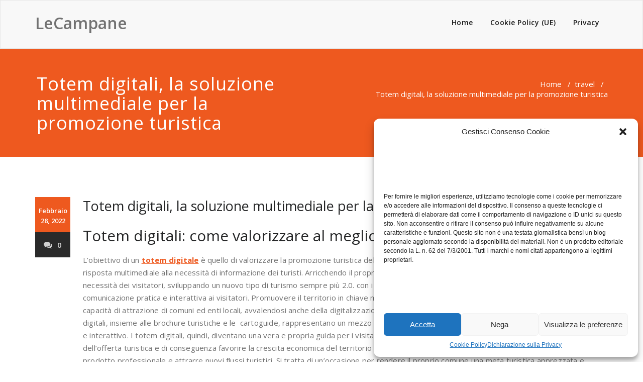

--- FILE ---
content_type: text/css
request_url: https://www.le-campane.it/wp-content/themes/appointment/style.css?ver=6.9
body_size: 8575
content:
/*
Theme Name: Appointment
Theme URI: https://webriti.com/appointment-wordpress-theme-1/
Author: Webriti
Author URI: https://www.webriti.com
Description: Appointment WordPress Theme is a fully responsive and translation-ready theme that allows you to create stunning blogs and websites. The theme is well suited for companies, law firms, travel, photography, recipes, design, art, personal and any other creative websites and blogs. The theme is developed using Bootstrap 3 that makes it mobile and tablet friendly. It has various options in the WordPress Customizer to change the look of the theme. The theme customizer can be used to add your own custom header, favicon, logo, slides, services, callout and much more. In the premium version you can add different type of slides like video, aside, quote, status and standard, all of which have a different HTML look. There are a number of in-built widgets; sidebars with support for WPML, the Polylang translation WordPress plugin and Contact Form 7; a portfolio template, contact us, portfolio column layouts and many sections for business using the Homepage template. Appointment theme comes with various locales. Just navigate to Appearance / Customize to start customizing.
Tags: full-width-template, threaded-comments, two-columns, right-sidebar, sticky-post, custom-menu, translation-ready, blog, footer-widgets, featured-images, news
Version: 2.9
Requires at least: 4.5
Tested up to: 5.7
Requires PHP: 5.4
License URI: http://www.gnu.org/licenses/gpl-2.0.html
License: GPLv2 or later
Text Domain: appointment
*/
/*Header Social Icons---------------------------------------------------------------------------------------------------*/

/*--------------------------------------------------------------
>>> TABLE OF CONTENTS:
----------------------------------------------------------------
1.0 Common
2.0 Header Social Icons
3.0 Header Contact Info
4.0 Homepage Carousel Bootstrap Slider Section
5.0 Direction Nav
6.0 Slider Fade Effect
7.0 Top Callout Section
8.0 Section Title
9.0 Service Section
10.0 Callout Section
11.0 Blog
    11.1 Blog Homepage Section Css here
    11.2 Blog Section
    11.3 Blog Author
    11.4 Blog Pagination
12.0 Footer Widget section
13.0 Page Title Section
14.0 Image Paragraph Alignment\
15.0 Comment Section
16.0 Comment Form
17.0 Placeholder
18.0 Slider section
19.0 Sidebar Latest Post
20.0 Sidebar Links
21.0 Slidebar Tags
22.0 404 Page Section
23.0 Scroll Layout Button
24.0 Extra Css
25.0 Header Image with content section
26.0 Header widget and Top contact detail section
27.0 Text meant only for screen readers
28.0 contact Form 7

--------------------------------------------------------------*/
/*--------------------------------------------------------------
1.0 Common
--------------------------------------------------------------*/

body {
    padding:0;
    background: #ffffff;
    color: #727272;
    font-family: "Open Sans", Helvetica, Arial, sans-serif;
    font-size: 15px;
    line-height: 25px;
    background-attachment: fixed;
}

#wrapper{
    margin: 25px auto;
    background-color: #ffffff;
    left: 0;
    position: relative;
    transition: all 300ms cubic-bezier(0.25, 0.46, 0.45, 0.94) 0s;
    box-shadow: 0 0 5px 0 rgba(0, 0, 0, 0.5);
}
h1, .h1 {
    font-size: 36px;
    line-height: 40px;
}
h2, .h2 {
    font-size: 30px;
    line-height: 35px;
}
h3, .h3 {
    font-size: 24px;
    line-height: 30px;
}
h4, .h4 {
    font-size: 18px;
    line-height: 25px;
}
h5, .h5 {
    font-size: 14px;
    line-height: 20px;
}
h6, .h6 {
    font-size: 12px;
    line-height: 20px;
}

/*--------------------------------------------------------------
2.0 Header Social Icons
--------------------------------------------------------------*/

.head-contact-social {
    float: right;
    margin: 0px 0px 0px 35px;
    padding: 5px 0;
}
.head-contact-social li {
    background-color: #d0d0d0;
    border-radius: 0;
    cursor: pointer;
    display: inline-block;
    -webkit-border-radius: 100%;
    -moz-border-radius: 100%;
    border-radius: 100%;
    height: 30px;
    margin-bottom: 0px;
    margin-right: 0px;
    margin-top: 0px;
    padding: 0px;
    text-align: center;
    transition: background 0.2s ease-in-out 0s;
    width: 30px;
    margin-left:4px;
}
.head-contact-social li.facebook:hover { background-color: #4c66a4; }
.head-contact-social li.twitter:hover { background-color: #15b4c9; }
.head-contact-social li.googleplus:hover { background-color: #DD4B39; }
.head-contact-social li.linkedin:hover { background-color: #006599; }
.head-contact-social li.skype:hover { background-color: #40beee; }
.head-contact-social li.dribbble:hover { background-color: #c7366f; }
.head-contact-social li.youtube:hover { background-color: #cc2423; }
.head-contact-social li.vimeo:hover { background-color: #20b9eb; }
.head-contact-social li.pagelines:hover { background-color: #364146; }
.head-contact-social li > a > i {
    color: #FFFFFF;
    font-size: 16px;
    line-height: 1.9;
    transition: color 0.3s ease-in-out 0s;
}

/*--------------------------------------------------------------
3.0 Header Contact Info
--------------------------------------------------------------*/
.header-contact-info { margin: 0px !important; display: block; float: left; }
.header-contact-info li { padding: 0px !important; margin-right: 0px; letter-spacing: 0.8px; }
.header-contact-info i { font-size: 15px; line-height: 20px; padding-right: 7px; vertical-align: bottom; }
.header-contact-info li a:before { display: none; }

/*--------------------------------------------------------------
4.0 Homepage Carousel Bootstrap Slider Section
--------------------------------------------------------------*/
#carousel-example-generic .active > div { display: block; }
.carousel-indicators li, .carou-direction-nav li { padding: 0; }
.homepage-mycarousel .carousel-inner > .item > img { display: block; margin: 0 auto; }
.carousel-indicators { margin-bottom: 0; }
.slide-caption {
    height: auto;
    left: 0;
    margin: 0;
    padding: 15px;
    position: absolute;
    right: 0;
    width: 50%;
    top: 50%;
    -webkit-transform: translateY(-50%);
    -ms-transform: translateY(-50%);
    transform: translateY(-50%);
    z-index: 0;
}
.slide-text-bg1 {
    z-index: 773;
    width: 50%;
    text-align: left;
    position: relative;
    margin: 0 0 20px;
    padding: 0;
}
.slide-text-bg1 h2 {
    background-color: rgba(255, 255, 255, 0.9);
    color: #242526;
    font-family: 'Open Sans';
    font-weight:400;
    font-weight: normal;
    border-radius: 2px;
    padding: 6px 12px;
    display: inline-block;
    letter-spacing: 0;
    line-height: 40px;
    margin: 0 0 0px;
    text-shadow: 0 0px 1px rgba(155, 155, 155, 0.7);
    -webkit-box-shadow: 0 0 3px 0 rgba(161, 161, 161, 0.9);
    -moz-box-shadow: 0 0 3px 0 rgba(161, 161, 161, 0.9);
    box-shadow: 0 0 3px 0 rgba(161, 161, 161, 0.9);
}
.slide-text-bg2 {
    text-align: left;
    margin: 0 0 20px;
    padding: 0;
    position: relative;
    width: 50%;
    z-index: 773;
}
.slide-text-bg2 span {
    background-color: rgba(45, 47, 49, 0.8);
    color: #ffffff;
    font-family: 'Open Sans';
    font-weight: 400;
    font-size: 15px;
    font-weight: normal;
    display: inline-block;
    border-radius: 2px;
    line-height: 25px;
    letter-spacing: 1px;
    padding: 6px 12px;
    margin: 0 0 0px;
    text-shadow: 0 0px 1px rgba(155, 155, 155, 0.7);
}
.slide-text-bg2 .check {
    background-color: rgba(45, 47, 49, 0.95);
    background: #3e4041 url(../images/check.png) no-repeat center center;
    padding: 6px 25px;
    border-bottom-left-radius: 2px;
    border-top-left-radius: 2px;
    color: #ffffff;
    width: 50px;
    height: 40px;
    float: left;
    margin-right: 12px;
}

.slide-btn-area-sm { margin: 0px 0 0px; float: left; width: 80%; }
.slide-btn-sm {
    border-radius: 3px;
    cursor: pointer;
    display: inline-block;
    font-family: 'Open sans';
    font-weight:600;
    color: #ffffff;
    transition: all 0.3s ease-in-out 0s;
    font-size: 13px;
    letter-spacing: 0.5px;
    line-height: 20px;
    padding: 10px 25px;
    margin: 0;
    text-align: center;
    text-transform: uppercase;
    vertical-align: middle;
}
.slide-btn-sm:hover, .slide-btn-sm:focus { color: #ffffff; }
.homepage-mycarousel .format-quote p { color: #ffffff; margin-bottom: 0; }

/*--------------------------------------------------------------
5.0 Direction Nav
--------------------------------------------------------------*/
.carou-direction-nav {
    *height: 0;
    list-style-type: none;
    margin: 0px;
}
.carou-direction-nav a {
    background: rgba(0, 0, 0, 0.8);
    color: #ffffff;
    border-radius: 5px;
    text-decoration: none;
    display: block;
    width: 52px;
    height: 52px;
    margin: -20px 0 0;
    position: absolute;
    top: 50%;
    z-index: 10;
    overflow: hidden;
    opacity: 0;
    cursor: pointer;
    text-align: center;
    -webkit-transition: all .3s ease;
    -moz-transition: all .3s ease;
    transition: all .3s ease;
}
.carou-direction-nav .carou-prev {
    left: 15px;
    color: #ffffff;
    opacity: 0.5;
}
.carou-direction-nav .carou-next {
    right: 15px;
    text-align: right;
    color: #ffffff;
    text-align: center;
    opacity: 0.5;
}
.carou-direction-nav :hover .carou-prev {
    opacity: 1;
    left: 30px;
}
.carou-direction-nav :hover .carou-next {
    opacity: 1;
    right: 30px;
}
.carou-direction-nav :hover .carou-next:hover,
.carou-direction-nav :hover .carou-prev:hover {
    opacity: 1;
}
.carou-direction-nav .carou-disabled {
    opacity: 0!important;
    filter: alpha(opacity=0);
    cursor: default;
}
.carou-direction-nav a:before {
    font-family: "FontAwesome";
    font-size: 35px;
    line-height: 1.5;
    display: inline-block;
    content: '\f104';
}
.carou-direction-nav a.carou-next:before {
    content: '\f105';
}

h1{ display: inline-block;margin-bottom: 0; }
.logo-link-url {display: inline-block;}
.navbar-brand{padding: 0;}

@media (max-width:768px){
  .navbar-header{text-align: center;}
}

/*--------------------------------------------------------------
6.0 Slider Fade Effect
--------------------------------------------------------------*/
.carousel.carousel-fade .item {
    -webkit-transition: opacity 0.6s ease-in-out;
    -moz-transition: opacity 0.6s ease-in-out;
    -o-transition: opacity 0.6s ease-in-out;
    transition: opacity 0.6s ease-in-out;
    transition-duration:3s;
    opacity:0;
    left: 0 !important;
}

.carousel.carousel-fade .active.item {
    opacity:1;
}

.carousel.carousel-fade .active.left,
.carousel.carousel-fade .active.right {
    left: 0;
    z-index: 2;
    opacity: 0;
}
.carousel.carousel-fade .next,
.carousel.carousel-fade .prev {
    left: 0;
    z-index: 1;
}
.carousel.carousel-fade .carousel-control {
    z-index: 3;
}

/*--------------------------------------------------------------
7.0 Top Callout Section
--------------------------------------------------------------*/
.top-contact-detail-section {
    margin: 0;
    padding: 20px 0;
    width: 100%;
}
.contact-area {
    margin: 0px;
    padding: 20px 0px;
}
.contact-icon {
    float: left;
    margin: 0 25px 0 0;
    padding: 0;
}
.contact-icon i {
    font-size: 45px;
    color: #ffffff;
    transition: all 0.3s ease-in-out 0s;
}
.contact-area:hover .contact-icon i { padding-top: 10px; }
.contact-area h6 {
    color: #ffffff;
    font-family: 'Open Sans';
    font-weight:600;
    font-size: 14px;
    letter-spacing: 1px;
    line-height: 20px;
    margin: 0 0 7px;
}
.contact-area h4 {
    color: #ffffff;
    font-family: 'Open Sans';
    font-weight:600;
    font-size: 20px;
    letter-spacing: 1px;
    line-height: 27px;
    margin: 0 0 0px;
}

/*--------------------------------------------------------------
8.0 Section Title
--------------------------------------------------------------*/
.section-heading-title {
    background-position: center top;
    background-repeat: no-repeat;
    margin: -5px auto 53px;
    padding: 0 15px;
    position: relative;
    width: 97.4%;
    text-align: center;
}
.section-heading-title h1 {
    color: #242526;
    font-family: 'Open Sans';
    font-weight:400;
    margin: 0 0 10px;
}
.section-heading-title p {
    color: #727272;
    font-family: 'Open Sans';
    font-weight:400;
    font-size: 15px;
    line-height: 25px;
    margin: 0 0 0px;
}

/*--------------------------------------------------------------
9.0 Service Section
--------------------------------------------------------------*/
.Service-section {
    background: transparent;
    margin: 0;
    padding: 80px 0 30px;
    width: 100%;
}
.page-builder .Service-section { margin: 0; }
.service-area {     margin: 0px; padding: 0px 0px 45px; }
.service-icon {
    float: left;
    margin: 0 30px 0 0;
    padding: 0;
    width: 40px;
}
.service-icon i {
    font-size: 40px;
    transition: all 0.3s ease-in-out 0s;
}
.service-area:hover .service-icon i { padding-top: 10px; }
.service-area h3 {
    color: #242526;
    font-family: 'Open Sans';
    font-weight:600;
    font-size: 20px;
    letter-spacing: 0px;
    line-height: 27px;
    margin: 0 0 12px;
}
.service-area p {

    color: #727272;
    font-family: 'Open Sans';
    font-weight:400;
    font-size: 15px;
    letter-spacing: 0.2px;
    line-height: 25px;
    margin: 0;
}
.service-img-box {
    float: left;
    margin: 0 30px 0 0;
    padding: 0;
    width: 40px;
    height:auto;
}
.service-area a { color:#242526; }
.service-area a:hover { color:#242526; }

/*--------------------------------------------------------------
10.0 Callout Section
--------------------------------------------------------------*/
.callout-section {
    background: url("./images/callout-bg.jpg") no-repeat fixed 0 0 / cover rgba(0, 0, 0, 0);
    height: 100%;
    margin: 0;
    overflow: hidden;
    padding: 0;
    width: 100%;
    text-align: center;
}
.callout-section .overlay {
    background: none repeat scroll 0 0 rgba(0, 0, 0, 0.7);
    height: 100%;
    padding: 74px 0 83px;
    position: relative;
    width: 100%;
}
.callout-section h1 {
    color: #ffffff;
    letter-spacing: 0px;
    padding: 0 90px;
    margin: 0 0 17px;
    text-align: center;
}
.callout-section p {
    color: #ffffff;
    font-family: 'Open Sans';
    font-weight:400;
    font-size: 18px;
    letter-spacing: 0.2px;
    line-height: 25px;
    margin: 0;
    text-align: center;
    padding: 0 90px;
}
.btn-area { display: block; margin: 25px 0 0px; text-align: center; }
.callout-btn1 {
    background-color: #eeeeee;
    box-shadow: 0 3px 0 0 #bac1c6;
    color: #010101;
    text-shadow: 0 1px 0 rgba(0, 0, 0, 0.1);
    border-radius: 3px;
    cursor: pointer;
    display: inline-block;
    font-family: 'Open Sans';
    font-weight:600;
    transition: all 0.3s ease-in-out 0s;
    font-size: 20px;
    letter-spacing: 0px;
    line-height: 20px;
    margin-bottom: 0;
    margin-top: 10px;
    padding: 14px 35px;
    margin: 0 10px;
    text-align: center;
    vertical-align: middle;
    white-space: nowrap;
}
.callout-btn2 {
    color: #ffffff;
    text-shadow: 0 1px 0 rgba(0, 0, 0, 0.1);
    border-radius: 3px;
    cursor: pointer;
    display: inline-block;
    font-family: 'Open Sans';
    font-weight:600;
    transition: all 0.3s ease-in-out 0s;
    font-size: 20px;
    letter-spacing: 0px;
    line-height: 20px;
    margin-bottom: 0;
    margin-top: 10px;
    padding: 14px 35px;
    margin: 0 10px;
    text-align: center;
    vertical-align: middle;
    white-space: nowrap;
    text-decoration: none;
}
.callout-btn1:hover { color: #010101; }
.callout-btn2:hover, .callout-btn2:focus { color: #ffffff; }
a:hover, a:focus { text-decoration: none !important;}

/*--------------------------------------------------------------
11.1 Blog Homepage Section
--------------------------------------------------------------*/
.blog-section { margin: 0;  padding: 80px 0 25px; }
.blog-sm-area { margin: 0px; padding: 0px 0px 55px; overflow: hidden; }
.blog-sm-box { float: left; margin: 0 25px 0 0; padding: 0; width: 200px; height: auto; }
.blog-sm-box img {
    margin: 0 0 20px;
    border-radius: 2px;
    transition: all 0.3s ease-in-out 0s;
}
.blog-sm-area:hover .blog-sm-box img { opacity: 0.8; }
.blog-post-sm {
    color: #727272;
    font-family: 'Open Sans';
    font-weight: 600;
    font-size: 13px;
    letter-spacing: 0px;
    line-height: 20px;
    margin: 0px 0 13px;
    overflow: hidden;
    padding: 0;
    width: 100%;
}
.blog-tags-sm {
    display: inline-block;
    margin: 5px 0px 5px;
}
.blog-post-sm a, .blog-tags-sm a {
    color: #242526;
    padding: 5px 5px 5px 5px;
    transition: all 0.2s ease 0s;
}
.blog-sm-area h3 {
    color: #242526;
    font-family: 'Open Sans';
    font-weight:600;
    font-size: 20px;
    letter-spacing: 0px;
    line-height: 27px;
    margin: 0 0 16px;
}
.blog-sm-area h3 > a { color: #242526; transition: all 0.3s ease 0s; }
.blog-sm-area p {
    color: #727272;
    font-family: 'Open Sans';
    font-weight:400;
    font-size: 15px;
    letter-spacing: 0.2px;
    line-height: 25px;
    margin: 0;
}
.blog-btn-area-sm { display: block; margin: 30px 0 3px; }
.blog-btn-sm {
    color: #ffffff;
    text-shadow: 0 1px 0 rgba(0, 0, 0, 0.1);
    border-radius: 3px;
    cursor: pointer;
    display: inline-block;
    font-family: 'Open Sans';
    font-weight:700;
    transition: all 0.3s ease-in-out 0s;
    font-size: 13px;
    letter-spacing: 0.5px;
    line-height: 20px;
    padding: 8px 18px;
    margin: 0;
    text-align: center;
    vertical-align: middle;
}
.blog-btn-sm:hover, .blog-btn-sm:focus { color: #ffffff; }
.blog-sm-area a.more-link {
    color: #ffffff;
    text-shadow: 0 1px 0 rgba(0, 0, 0, 0.1);
    border-radius: 3px;
    cursor: pointer;
    display: inline-block;
    font-family: 'Open Sans';
    font-weight: 600;
    transition: all 0.3s ease-in-out 0s;
    font-size: 13px;
    letter-spacing: 0.5px;
    line-height: 20px;
    padding: 8px 18px;
    margin: 30px 0 3px;
    text-align: center;
    vertical-align: middle;
}
.blog-sm-area a.more-link:hover { color: #ffffff; }


/*--------------------------------------------------------------
11.2 Blog Section
--------------------------------------------------------------*/

.page-builder { margin: 0px; padding: 80px 0 0; }
.media-body { overflow: hidden; display: block !important; }
.blog-post-date-area {
    background: none repeat scroll 0 0 #ffffff;
    float: left;
    margin: 0px 25px 0 0;
    padding: 0px;
    text-align: center;
    width: 70px;
}
.blog-post-date-area .date {
    color: #ffffff;
    font-family: 'Open Sans';
    font-weight:400;
    font-size: 40px;
    padding: 12px 0 13px;
    line-height: 40px;
    text-align: center;
}
.blog-post-date-area .month-year {
    color: #ffffff;
    display: block;
    font-family: 'Open Sans';
    font-weight:600;
    font-size: 13px;
    line-height: 20px;
    padding: 5px 0 0;
    text-align: center;
}
.blog-post-date-area .comment {
    background-color: #2a2a2a;
    color: #d0d0d0;
    font-family: 'Open Sans';
    font-weight:600;
    font-size: 15px;
    line-height: 20px;
    text-align: center;
    padding: 15px 0;
}
.blog-post-date-area .comment > a { color: #d0d0d0; }
.blog-post-date-area .comment:hover > a { color: #ffffff; }
.blog-post-date-area .comment > a > i { padding-right: 10px; font-size: 17px; }
.blog-lg-area-left { margin: 0px; padding: 0px 10px 60px 0px; overflow: hidden; }
.blog-lg-box { margin: 0 0px 0 0; padding: 0; display: block; }
.blog-lg-box img {
    margin: 0 0 20px;
    transition: all 0.3s ease-in-out 0s;
}
.blog-post-lg {
    color: #727272;
    font-family: 'Open Sans';
    font-weight:600;
    font-size: 15px;
    letter-spacing: 0.2px;
    line-height: 20px;
    margin: 0px 0 16px;
    padding: 0;
    width: 100%;
}
.blog-post-lg a > img {     width: 40px; height: 40px; margin: 0 10px 0 0; vertical-align: middle; display: inherit; }
.blog-tags-lg { display: inline-block; margin: 0 15px 5px; }
.blog-tags-lg i { color: #afafaf; padding-right: 5px; }
.blog-post-lg a, .blog-tags-lg a {
    color: #242526;
    padding: 5px 0px 5px 5px;
    transition: all 0.2s ease 0s;
}
.blog-lg-area-left h3,
.blog-lg-area-right h3,
.blog-lg-area-full h3  {
    color: #242526;
    font-family: 'Open Sans';
    font-weight:400;
    font-size: 27px;
    letter-spacing: 0px;
    line-height: 35px;
    margin: 0 0 25px;
    word-wrap: break-word;
}
.blog-lg-area-left h3 > a,
.blog-lg-area-right h3 > a,
.blog-lg-area-full h3 > a { color: #242526; transition: all 0.3s ease 0s; }
.blog-btn-lg {
    color: #ffffff;
    text-shadow: 0 1px 0 rgba(0, 0, 0, 0.1);
    border-radius: 3px;
    cursor: pointer;
    display: inline-block;
    font-family: 'Open Sans';
    font-weight:600;
    transition: all 0.3s ease-in-out 0s;
    font-size: 14px;
    letter-spacing: 0.5px;
    line-height: 20px;
    padding: 13px 35px;
    margin: 0;
    text-align: center;
    vertical-align: middle;
}
.blog-btn-lg:hover { color: #ffffff; }
a.more-link {
    color: #ffffff;
    text-shadow: 0 1px 0 rgba(0, 0, 0, 0.1);
    border-radius: 3px;
    cursor: pointer;
    display: inline-block;
    font-family: 'Open Sans';
    font-weight:600;
    transition: all 0.3s ease-in-out 0s;
    font-size: 14px;
    letter-spacing: 0.5px;
    line-height: 20px;
    padding: 13px 35px;
    margin: 12px 0 3px;
    text-align: center;
    vertical-align: middle;
}
a.more-link:hover, a.more-link:focus { color: #ffffff; }
.format-status {
    height: auto;
    margin: 0;
    padding: 0px;
    position: relative;
}
.blog-lg-area-left > .media > .media-body,
.blog-lg-area-right .media > .media-body,
.blog-lg-area-full .media > .media-body {
    border-bottom: 1px solid #eeeeee;
    padding: 0 0 40px;
}

.page-template-default p:last-child, .page-template-fullwidth p:last-child { margin-bottom: 0; }
.blog-lg-area-left:last-child, .blog-lg-area-full:last-child { padding-bottom: 80px; }

/*--------------------------------------------------------------
11.3 Blog Author
--------------------------------------------------------------*/
.comment-title, .contact-title { display: block; margin: 0 0 25px; padding: 0 0 0px; }
.comment-title h3, .contact-title h3 {
    color: #242526;
    font-family: 'Open Sans';
    font-weight:400;
    letter-spacing: 0px;
    margin: 0;
    padding: 0;
}
.blog-author {
    display: block;
    overflow: hidden;
    margin: 0 10px 50px 0;
    padding: 20px 20px;
    border: 1px solid #e9e9e9;
}
.blog-author img {
    height: 200px;
    margin-left: 0px;
    margin-right: 15px;
    margin-top: 0px;
    transition: all 1s ease-in-out 0s;
    width: 200px;
}
.blog-author h2 {
    color: #242526;
    font-family: 'Open Sans';
    font-weight:400;
    letter-spacing: 1px;
    margin: 0 0 5px;
}
.blog-author span {
    display: block;
    font-family: 'Open Sans';
    font-weight:600;
    font-size: 14px;
    letter-spacing: 1px;
    margin: 0 0 15px;
}
.blog-author p {
    color: #727272;
    font-family: 'Open Sans';
    font-weight:400;
    font-size: 15px;
    letter-spacing: 1px;
    line-height: 25px;
    margin: 0 0 13px;
}
.blog-author-social { display: block; margin: 0; padding: 15px 0; }
.blog-author-social li {
    background-color: #d0d0d0;
    border-radius: 0;
    cursor: pointer;
    display: inline-block;
    -webkit-border-radius: 100%;
    -moz-border-radius: 100%;
    border-radius: 100%;
    height: 30px;
    margin-bottom: 0px;
    margin-right: 4px;
    margin-top: 0px;
    padding: 0px;
    text-align: center;
    transition: background 0.2s ease-in-out 0s;
    width: 30px;
}
.blog-author-social li.facebook:hover { background-color: #4c66a4; }
.blog-author-social li.twitter:hover { background-color: #15b4c9; }
.blog-author-social li.googleplus:hover { background-color: #DD4B39; }
.blog-author-social li.linkedin:hover { background-color: #006599; }
.blog-author-social li.skype:hover { background-color: #40beee; }
.blog-author-social li.dribbble:hover { background-color: #c7366f; }
.blog-author-social li.youtube:hover { background-color: #cc2423; }
.blog-author-social li.vimeo:hover { background-color: #20b9eb; }
.blog-author-social li.pagelines:hover { background-color: #364146; }
.blog-author-social li > a > i {
    color: #FFFFFF;
    font-size: 16px;
    line-height: 1.9;
    transition: color 0.3s ease-in-out 0s;
}

/*--------------------------------------------------------------
11.4 Blog Pagination
--------------------------------------------------------------*/
.navigation.pagination .nav-links {
    margin: 0px;
    overflow: hidden;
    padding: 0 0 70px;
    text-align: center;
}
.navigation.pagination .nav-links .page-numbers, .navigation.pagination .nav-links a {
    background-color: #ffffff;
    border: 1px solid #dbdbdb;
    color: #242526;
    cursor: pointer;
    display: inline-block;
    font-family: 'Open Sans';
    font-weight:600;
    transition: all 0.3s ease 0s;
    font-size: 18px;
    line-height: 20px;
    border-radius: 50%;
    margin: 0 3px 10px;
    padding: 8px;
    vertical-align: baseline;
    white-space: nowrap;
    width: 40px;
    height: 40px;
}

.navigation.pagination .nav-links .page-numbers.current,  .navigation.pagination .nav-links a:hover { color: #FFFFFF; }

.navigation.pagination { margin: 0; display: block; }

/*--------------------------------------------------------------
12.0 Footer Widget section
--------------------------------------------------------------*/
.footer-section {
    background-color: #f4f4f4;
    padding: 80px 0 0;
    width: 100%;
}
.footer-widget-address { margin-bottom: 0px; margin-top: 40px !important; padding-bottom: 0px; }
.footer-addr-icon {
    float: left;
    margin-left: 0;
    margin-right: 15px;
    transition: all 0.4s ease 0s;
}
.footer-addr-icon i { font-size: 30px; }
.footer-widget-address address {
    color: #727272;
    font-family: 'Open Sans';
    font-weight:400;
    font-size: 16px;
    line-height: 27px;
    margin-right: 0;
    margin-bottom: 0;
    font-weight: normal !important;
    display: block;
}
.footer-widget-section { padding: 0px 0 0px; }
.footer-widget-column { margin-bottom: 80px; }
.footer-widget-title { margin: -8px 0 45px; }
.footer-widget-title a.rsswidget { margin: 0 0 45px; }
.footer-widget-title, .footer-widget-title a.rsswidget {
    color: #242526;
    font-family: 'Open Sans';
    font-weight:400;
    font-size: 27px;
    line-height: 35px;
}
.footer-logo { display: bolck; margin: 25px 0 15px; }
.footer-blog-post {
    margin-bottom: 0px;
    margin-top: 0 !important;
    padding-bottom: 20px;
    overflow: hidden;
}
.footer-blog-post:last-child { margin-bottom: 0px; padding-bottom: 0px; }
.footer-blog-post h3 {
    display: block;
    font-family: 'Open Sans';
    font-weight:600;
    font-size: 16px;
    line-height: 22px;
    margin-bottom: 5px;
    margin-top: -5px;
    word-wrap: break-word;
}
.footer-blog-post h3 a { color: #242526; transition: all 0.3s ease 0s; }
.footer-blog-post span {
    color: #727272;
    font-family: 'Open Sans';
    font-weight:600;
    font-size: 13.5px;
    line-height: 20px;
    margin-right: 8px;
    display: block;
}
.post-area {
    display: block;
    float: left;
    margin-left: 0;
    margin-right: 15px;
}
.post-area img {
    display: block;
    height: auto;
    max-width: 100%;
    transition: all 0.3s ease-in-out 0s;
    border-radius: 2px;
}
.footer-blog-post:hover .post-area img { opacity: 7px; }
.footer-widget-tags { margin: 0 0 10px; overflow: hidden; padding: 0px 0; }
.footer-widget-tags a {
    background-color: #fcfcfc;
    border: 1px solid #dadada;
    color: #45494b;
    cursor: pointer;
    display: inline-block;
    font-family: 'Open Sans';
    font-weight:400;
    font-size: 14px;
    font-weight: normal;
    line-height: 20px;
    margin: 0 5px 9px 0;
    padding: 6px 12px;
    transition: all 0.3s ease 0s;
    vertical-align: baseline;
    white-space: nowrap;
}
.footer-widget-tags a:hover {
    color: #ffffff;
}
.footer-widget-column ul {
    margin: 0;
    overflow: hidden;
    padding: 0;
}
.footer-widget-column ul li {
    display: block;
    font-family: 'Open Sans';
    font-weight:400;
    font-size: 15px;
    line-height: 22px;
    letter-spacing: 0.2px;
    margin: 0 0 10px;
    overflow: hidden;
    padding: 0;
}
.footer-widget-column ul li a { color: #727272; transition: all 0.3s ease 0s; }
.footer-widget-column ul li:last-child { margin: 0px; }
.footer-widget-column > ul > li > a:before {
    content: "\f192";
    font-family: FontAwesome;
    margin-right: 10px;
    font-size: 15px;
}
.footer-widget-column ul#menu-footer-menu > li.menu-item > a:before,
.footer-widget-column ul#menu-footer-menu > li.menu-item > ul.sub-menu > li.menu-item > a:before {
    content: "\f192";
    font-family: FontAwesome;
    margin-right: 10px;
    font-size: 15px;
}
.footer-copyright-section {
    background-color: #ffffff;
    border-top: 1px solid #f4f4f4;
    margin: 0;
    padding: 0;
    width: 100%;
}
.footer-copyright { padding: 30px 0; }
.footer-copyright p {
    color: #727272;
    font-family: 'Open Sans';
    font-weight:400;
    font-size: 14px;
    line-height: 20px;
    margin: 0;
}
.footer-copyright p a { color: #242526; }
.footer-contact-social { float: right; margin: 0; padding: 25px 0; }
.footer-contact-social li {
    background-color: #d0d0d0;
    border-radius: 0;
    cursor: pointer;
    display: inline-block;
    -webkit-border-radius: 100%;
    -moz-border-radius: 100%;
    border-radius: 100%;
    height: 30px;
    margin-bottom: 0px;
    margin-right: 0px;
    margin-top: 0px;
    padding: 0px;
    text-align: center;
    transition: background 0.2s ease-in-out 0s;
    width: 30px;
}
.footer-contact-social li.facebook:hover { background-color: #4c66a4; }
.footer-contact-social li.twitter:hover { background-color: #15b4c9; }
.footer-contact-social li.googleplus:hover { background-color: #DD4B39; }
.footer-contact-social li.linkedin:hover { background-color: #006599; }
.footer-contact-social li.skype:hover { background-color: #40beee; }
.footer-contact-social li.dribbble:hover { background-color: #c7366f; }
.footer-contact-social li.youtube:hover { background-color: #cc2423; }
.footer-contact-social li.vimeo:hover { background-color: #20b9eb; }
.footer-contact-social li.pagelines:hover { background-color: #364146; }
.footer-contact-social li > a > i {
    color: #FFFFFF;
    font-size: 16px;
    line-height: 1.9;
    transition: color 0.3s ease-in-out 0s;
}

/*--------------------------------------------------------------
13.0 Page Title Section
--------------------------------------------------------------*/
.page-title-section {
    height: 100%;
    margin: 0 0 0px;
    overflow: hidden;
    padding: 0;
    width: 100%;
}
.page-title-section .overlay {
    height: 100%;
    padding: 50px 0 48px;
    position: relative;
    width: 100%;
}
.page-title {
    background-position: center top;
    background-repeat: no-repeat;
    margin: 0 auto 0px;
    padding: 0px;
    position: relative;
    width: 99%;
}
.page-title h1 {
    color: #ffffff;
    letter-spacing: 1px;
    margin: 0 0 0px;
    word-wrap: break-word;
}
.page-breadcrumb {
    list-style: none outside none;
    margin-bottom: 0px;
    padding: 10px 0;
    font-family: 'Open Sans';
    font-weight:600;
    text-align: right;
    font-size: 15px;
    line-height: 20px;
    color: #ffffff;
}
.page-breadcrumb > li { display: inline-block; padding: 0; }
.page-breadcrumb > li + li:before { color: #ffffff; padding: 0 5px; }
.page-breadcrumb > li a,
.page-breadcrumb > li a:hover,
.page-breadcrumb > li a:focus,
.page-title a,
.page-title a:hover,
.page-title a:focus {
    color: #ffffff;
}
.margin-top { margin-top: 0px; } .margin-bottom { margin-bottom: 0px; }

/*--------------------------------------------------------------
14.0 Image Paragraph Alignment
--------------------------------------------------------------*/
.blog-paragraph-image { float: none; margin: 15px 10px 10px 0; padding: 0; }
.media-align { margin-bottom: 15px; }
.alignleft { float: left; }
.blog-paragraph-image > .media > .alignleft img { margin-right: 30px; }
.blog-description p {
    color: #727272;
    font-family: 'Open Sans';
    font-weight:400;
    font-size: 15px;
    line-height: 27px;
    margin: 0;
    padding: 0;
}
.blog-paragraph-image > .media > .alignright img { margin-left: 30px; }



/*--------------------------------------------------------------
15.0 Comment Section
--------------------------------------------------------------*/
.comment-section { float: none; margin: 0 10px 30px 0; padding: 0; }
.comment-box { margin: 0 !important; padding: 0; position: relative; }
.pull-left-comment { float: left; margin-right: 20px; }
.comment-img {
    border-radius: 100%;
    height: 70px;
    margin: 2px 0 20px;
    width: 70px;
}
.comment-detail {
    border-bottom: 1px solid #e9e9e9;
    margin-bottom: 35px;
    margin-left: 0;
    padding: 0 0 15px;
}
.comment-detail-title {
    color: #242526;
    font-family: 'Open Sans';
    font-weight:600;
    font-size: 15px;
    letter-spacing: 0;
    line-height: 20px;
    margin: 0 0 7px;
}
.comment-date {
    display: block;
    color: #8f969c;
    font-family: 'Open Sans';
    font-weight:400;
    font-size: 14px;
    line-height: 20px;
    margin: 0 0 8px;
    padding-left: 0px;
    vertical-align: middle;
}
.comment-date a { color: #8f969c; }
.comment-detail p {
    color: #727272;
    font-family: 'Open Sans';
    font-weight:400;
    font-size: 14px;
    letter-spacing: 0.5px;
    line-height: 25px;
    margin: 0;
    text-align: justify;
}
.reply { font-size: 13px; float: right; }
.reply a {
    display: inline-block;
    font-family: 'Open Sans';
    font-weight:600;
    font-size: 15px;
    letter-spacing: 0;
    line-height: 20px;
    padding: 0;
    transition: all 0.3s ease 0s;
}

/*--------------------------------------------------------------
16.0 Comment Form
--------------------------------------------------------------*/
.comment-form-section { background-color: transparent; }
.contact-form-section { float: none; margin: 0 10px 50px 0; padding: 0; }
.comment-form-section { background-color: transparent; float: none; margin: 0 10px 0px 0; padding: 0 0 60px; }
.form-inline .blog-form-group, .form-inline .contact-form-group {
    display: inline-block;
    margin-bottom: 0;
    vertical-align: middle;
    width: 49%;
    margin-right: 5px;
}
.blog-form-group, .contact-form-group { margin-bottom: 15px; }
.blog-form-control, .contact-form-control {
    color: #8f969c;
    background-color: transparent;
    border: 1px solid #e9e9e9;
    display: inline-block;
    width: 100%;
    vertical-align: middle;
    font-family: 'Open Sans';
    font-weight:400;
    height: 46px;
    padding: 6px 12px;
    font-size: 15px;
    line-height: 20px;
    border-radius: 0px;
    margin-bottom: 20px;
}
.form-inline .blog-form-group-textarea,
.form-inline .contact-form-group-textarea {
    display: inline-block;
    margin-bottom: 0;
    vertical-align: middle;
    width: 99.3%;
}
.blog-form-control-textarea,
.contact-form-control-textarea {
    color: #8f969c;
    background-color: transparent;
    border: 1px solid #e9e9e9;
    display: inline-block;
    width: 100%;
    vertical-align: middle;
    padding: 6px 12px;
    font-family: 'Open Sans';
    font-weight:400;
    font-size: 15px;
    line-height: 20px;
    border-radius: 0px;
    margin-bottom: 25px;
}

/*--------------------------------------------------------------
17.0 Placeholder
--------------------------------------------------------------*/
.blog-form-control::-webkit-input-placeholder,
.blog-form-control-textarea::-webkit-input-placeholder,
.contact-form-control::-webkit-input-placeholder,
.contact-form-control-textarea::-webkit-input-placeholder {
    color: #727272;
}
.blog-form-control::-moz-placeholder,
.blog-form-control-textarea::-moz-placeholder,
.contact-form-control::-moz-placeholder,
.contact-form-control-textarea::-moz-placeholder {
    color: #727272;
}
.blog-form-control:-ms-input-placeholder,
.blog-form-control-textarea:-ms-input-placeholder,
.contact-form-control:-ms-input-placeholder,
.contact-form-control-textarea:-ms-input-placeholder {
    color: #727272;
}
.blogdetail-btn, .cont-btn { display: block; margin: 0 0 10px; }
.blogdetail-btn a, .cont-btn a  {
    color: #FFFFFF;
    display: inline-block;
    font-family: 'Open Sans';
    font-weight:600;
    font-size: 16px;
    line-height: 20px;
    letter-spacing: 0.5px;
    border-radius: 3px;
    margin-bottom: 0;
    padding: 12px 24px;
    text-align: center;
    transition: all 0.4s ease 0s;
}
.blogdetail-btn a:hover, .cont-btn a:hover {
    color: #FFFFFF;
}

/*--------------------------------------------------------------
18.0 Slider section
--------------------------------------------------------------*/
.sidebar-section-right {
    background-color: #fbfbfb;
    border: 1px solid #e9e9e9;
    margin-bottom: 80px;
    margin-left: 0;
    padding: 30px 20px 30px 20px;
}
.sidebar-section-left {
    background-color: transparent;
    border-right: 1px dashed #c5d1dc;
    margin-bottom: 70px;
    margin-right: 0;
    padding: 0 30px 0 0px;
}
.sidebar-widget {
    margin-bottom: 70px;
    margin-top: 0;
    overflow: hidden;
    padding: 0px;
}
.sidebar-widget:last-child { margin-bottom: 0px; }
.sidebar-widget-title { /* margin-bottom: 10px; */ margin-bottom: 22px; }
.sidebar-widget-title h3,
.sidebar-widget-title h3 a {
    color: #242526;
    letter-spacing: 0.5px;
    margin: 0 0 0px;
    padding-bottom: 0px;
    word-wrap: break-word;
}
.sidebar-widget .contact-area h6,
.sidebar-widget .contact-area h4,
.sidebar-widget .contact-area .contact-icon i { color: #727272; }
/*Sidebar Search*/
.sidebar-widget > .input-group > .form-control {
    padding: 6px 12px;
    height: 45px;
    border-radius: 2px;
    border: 1px solid #e9e9e9;
    font-family: 'Open Sans';
    font-weight:400;
    -webkit-box-shadow: none;
    box-shadow: none;
}
.sidebar-widget > .input-group > .form-control:focus {
    border-color: #e9e9e9;
    outline: 0;
    -webkit-box-shadow: none;
    box-shadow: none;
}
.sidebar-widget > .input-group > .input-group-addon {
    border-bottom-right-radius: 2px;
    border-top-right-radius: 2px;
    border-top-left-radius: 0;
    border-bottom-left-radius: 0;
    font-family: 'Open Sans';
    font-weight:600;
    letter-spacing: 0.2px;
    color: #ffffff;
    font-size: 15px;
    font-weight: normal;
    line-height: 1;
    padding: 6px 12px;
    text-align: center;
}

.sidebar-menu-box { display: block; }

/*--------------------------------------------------------------
19.0 Sidebar Latest Post
--------------------------------------------------------------*/
.sidebar-blog-post {
    margin-bottom: 0px;
    margin-top: 0 !important;
    padding-bottom: 20px;
    overflow: hidden;
}
.sidebar-blog-post:last-child { margin-bottom: 0px; padding-bottom: 0px; }
.sidebar-blog-post h3 {
    display: block;
    font-family: 'Open Sans';
    font-weight:600;
    font-size: 16px;
    line-height: 22px;
    margin-bottom: 5px;
    margin-top: -5px;
    word-wrap: break-word;
}
.sidebar-blog-post h3 a { color: #242526; transition: all 0.3s ease 0s; }
.sidebar-blog-post span {
    color: #727272;
    font-family: 'Open Sans';
    font-weight:600;
    font-size: 13.5px;
    line-height: 20px;
    margin-right: 8px;
    display: block;
}
.sidebar-post-area {
    display: block;
    float: left;
    margin-left: 0;
    margin-right: 15px;
}
.sidebar-post-area img {
    display: block;
    height: auto;
    max-width: 100%;
    transition: all 0.3s ease-in-out 0s;
    border-radius: 2px;
}
.sidebar-blog-post:hover .sidebar-post-area img { opacity: 7px; }

/*--------------------------------------------------------------
20.0 Sidebar Links
--------------------------------------------------------------*/
ul.post-content{ margin-bottom: 0px; list-style: none outside none; padding: 0; }
ul.post-content li {
    border-bottom: 1px dotted #c5d1dc;
    display: block;
    font-family: 'Open Sans';
    font-weight:400;
    font-size: 14px;
    line-height: 20px;
    font-weight: normal;
    letter-spacing: 0px;
    margin-right: 0px;
    padding-top: 10px;
    vertical-align: top;
    padding-bottom: 10px;
}
ul.post-content li:first-child { padding-top: 0px; }
ul.post-content li a { color: #727272;  transition: all 0.3s ease 0s; }
ul.post-content > li > a:before {
    content: "\f192";
    font-family: FontAwesome;
    margin-right: 10px;
    margin-left: 1px;
    font-size: 13px;
}

/*--------------------------------------------------------------
21.0 Slidebar Tags
--------------------------------------------------------------*/
.tagcloud { margin: 0 0 10px; overflow: hidden; padding: 4px 0; }
.tagcloud a {
    background-color: #fcfcfc;
    border: 1px solid #dadada;
    color: #45494b;
    cursor: pointer;
    display: inline-block;
    font-family: 'Open Sans';
    font-weight:400;
    font-size: 14px !important;
    line-height: 20px;
    margin: 0 5px 10px 0;
    padding: 6px 14px;
    transition: all 0.3s ease 0s;
    vertical-align: baseline;
    white-space: nowrap;
}
.tagcloud a:hover { color: #ffffff; }

/*--------------------------------------------------------------
22.0 404 Page Section
--------------------------------------------------------------*/

.error-section { margin: 0; padding: 80px 0 80px; }
.error-404 { clear: both; padding: 0; text-align: center; }
.error-404 .text-center > i {
    display: inline-block;
    color: #242526;
    font-size: 80px;
    margin-bottom: 15px;
    -webkit-transition: all .2s ease;
    -moz-transition: all .2s ease;
    transition: all .2s ease;
    -webkit-animation: spin 3s ease-in-out infinite alternate;
    -moz-animation: spin 3s ease-in-out infinite alternate;
    -o-animation: spin 3s ease-in-out infinite alternate;
    animation: spin 3s ease-in-out infinite alternate;
}
.error-404 h1 {
    font-family: "Courgette";
    font-size: 170px;
    line-height: 160px;
    margin: 20px 0;
}
.error-404 h4 {
    color: #242526;
    font-family: "Courgette";
    font-size: 50px;
    line-height: 45px;
    margin: 20px 0 25px;
}
.error-404 p {
    color: #727272;
    font-family: 'Open Sans';
    font-weight:400;
    font-size: 16px;
    letter-spacing: 1px;
    line-height: 25px;
    margin-bottom: 25px;
}
.error-btn-area { display: block; margin: 16px 0 0; text-align: center; }
a.error-btn {
    border-radius: 3px;
    color: #ffffff;
    cursor: pointer;
    display: inline-block;
    font-family: 'Open Sans';
    font-weight:600;
    font-size: 16px;
    letter-spacing: 1px;
    line-height: 20px;
    margin: 0 10px;
    padding: 14px 35px;
    text-align: center;
    text-decoration: none;
    text-shadow: 0 1px 0 rgba(0, 0, 0, 0.1);
    transition: all 0.3s ease-in-out 0s;
    vertical-align: middle;
    white-space: nowrap;
}
a.error-btn:hover { color: #ffffff; }
a.error-btn:before {
    content: "\f060";
    font-family: FontAwesome;
    margin-right: 5px;
}
.error-btn:focus {
    color: #fff;
}
/*--------------------------------------------------------------
23.0 Scroll Layout Button
--------------------------------------------------------------*/
.hc_scrollup {
    border-radius: 0px;
    bottom: 0px;
    padding: 7px;
    display: none;
    height: 40px;
    opacity: 1;
    position: fixed;
    right: 20px;
    text-align: center;
    width: 70px;
    overflow: hidden;
    z-index: 9999;
}
.hc_scrollup:hover { opacity: 1; }
.hc_scrollup i { font-size: 22px; color: #ffffff; }

/*--------------------------------------------------------------
24.0 Extra Css
--------------------------------------------------------------*/
.sidebar-widget ul{
    margin: 0 0 10px !important;
    overflow: hidden;
    padding: 0px 0px;
    list-style-type: none;
}
.sidebar-widget > ul  > li:first-child { padding: 0 0 10px; }
.sidebar-widget > ul  > li:last-child { padding: 10px 0 0px; }
.sidebar-widget > ul > li{
    display: block;
    font-family: 'Open Sans';
    font-weight:400;
    font-size: 14px;
    line-height: 25px;
    margin: 0 !important;
    padding: 10px 0;
    overflow: hidden;
    transition: all 0.4s ease 0s;
}
.sidebar-widget ul.children li {
    display: block;
    font-family: 'Open Sans';
    font-weight:400;
    font-size: 14px;
    line-height: 20px;
    margin: 0 25px;
    overflow: hidden;
    padding: 10px 0;
    transition: all 0.4s ease 0s;
}
.sidebar-widget ul.children li:last-child { border-bottom: 0 none; padding-bottom: 0px ; }
.sidebar-widget ul.children { margin-bottom: 0px !important; }
.sidebar-widget ul.children li a:before{
    font-family: FontAwesome;
    margin-right: 9px;
    content: "\f192";
}
.sidebar-widget > ul > li { border-bottom: 1px dotted #d1d1d1; }
.sidebar-widget > ul > li:last-child { border-bottom: 0 none; }
.sidebar-widget > ul > li > a {
    color: #727272;
    font-size: 14px;
    font-family: 'Open Sans';
    font-weight:400;
    font-size: 14px;
}

.blog-post-lg p > embed { width:100% !important; }
.blog-post-lg p > img, .blog-post-lg p > strong > img { margin-bottom:20px; }
.blog-post-lg p > iframe { width:100% !important; }
.blog-post-lg li > a {
    padding: 4px 12px;
    line-height: 20px;
    text-decoration: none;
    background-color: #ffffff;
    border: 1px solid #dddddd;
}
.media-body p > embed, .media-body p > iframe { max-width:100%; }
.blog-post-info-detail a, .comment-respond a, .appointment_title_head { color: #727272; }
.textwidget img { max-width:100%; }
input {
    padding: 6px 12px;
    height: 45px;
    border-radius: 2px;
    border: 1px solid #e9e9e9;
    font-family: 'Open Sans';
    width: 100%;
    font-weight:400;
    -webkit-box-shadow: none;
    box-shadow: none;
    border-color: #e9e9e9;
    -webkit-box-shadow: none;
    box-shadow: none;
}
.sidebar-widget label,.footer-widget-column label { display:none; }
.sidebar-widget > .input-group > .form-control:focus {}
.page-breadcrumb > li { color: #ffffff; }

.blogdetail-btn, .cont-btn button {
    color: #FFFFFF;
    display: inline-block;
    font-family: 'Open sans';
    font-weight:600;
    font-size: 16px;
    line-height: 20px;
    letter-spacing: 0.5px;
    border-radius: 3px;
    margin-bottom: 0;
    padding: 12px 24px;
    text-align: center;
    transition: all 0.4s ease 0s;
    border:none;
}

.footer-widget-column .contact-icon i, .footer-widget-column h4 { color:#727272; }
.footer-widget-column h6 { color: #000; }
.slider-btn-sm {
    color: #ffffff;
    text-shadow: 0 1px 0 rgba(0, 0, 0, 0.1);
    border-radius: 3px;
    cursor: pointer;
    display: inline-block;
    font-family: 'Open Sans';
    font-weight:700;
    transition: all 0.3s ease-in-out 0s;
    font-size: 13px;
    letter-spacing: 0.5px;
    line-height: 20px;
    padding: 8px 18px;
    margin: 0;
    text-align: center;
    vertical-align: middle;

}
.slider-btn-sm:hover { color: #ffffff; }
.slider-sm-area a.more-link {
    color: #ffffff;
    text-shadow: 0 1px 0 rgba(0, 0, 0, 0.1);
    border-radius: 3px;
    cursor: pointer;
    display: inline-block;
    font-family: 'Open Sans';
    font-weight: 600;
    transition: all 0.3s ease-in-out 0s;
    font-size: 13px;
    letter-spacing: 0.5px;
    line-height: 20px;
    padding: 8px 18px;
    margin: 30px 0 3px;
    text-align: center;
    vertical-align: middle;
}
.slider-sm-area a.more-link:hover { color: #ffffff; }

/*--------------------------------------------------------------
25.0 Header Image with content section
--------------------------------------------------------------*/
.header-img {
    margin-bottom: 0px;
    margin-top: 0px;
    width: 100%;
    overflow: hidden;
    position: relative;
    transition: all 200ms ease-out 0s;
    text-align: center;
}
div.header-content {
    background: transparent;
    color: #ffffff;
    top: 18%;
    padding: 0 10px;
    position: absolute;
    letter-spacing: 1px;
    z-index: 1;
    width: 100%;
}
div.header-content h3 {
    font-size: 24px;
    line-height: 1.1;
    display: block;
    text-align: center;
    margin: 0px 0 15px;
    padding: 0px;
}
div.header-content h4 {
    display: block;
    text-align: center;
    margin: 0px;
    padding: 0px;
}
#customize-control-layout_textbox_enable input { display:none;}

/*--------------------------------------------------------------
26.0 Header widget and Top contact detail section
--------------------------------------------------------------*/
.top-contact-detail-section h3 {
    font-family: 'Open Sans';
    color: #fff;
    letter-spacing: 0.5px;
    line-height: 1.1;
    word-wrap: break-word;
}
.top-contact-detail-section h3 { margin: 20px 0 20px; }
.top-contact-detail-section a,
.top-contact-detail-section > ul > li > a { color: #727272; }
.top-contact-detail-section label {
    display: inline-block;
    max-width: 100%;
    margin-bottom: 5px;
    font-weight: bold;
    color: #fff;
}
.top-contact-detail-section select {
    margin: 15px 10px;
}
.top-contact-detail-section label {
    color:#fff;
    margin: 0 0 25px;
}
.top-contact-detail-section a,
.top-contact-detail-section a:hover,
.top-contact-detail-section ul > li > a:hover,
.top-contact-detail-section .recentcomments a:hover,.top-contact-detail-section .recentcomments a:focus  {
    color:#ffffff;
    word-wrap: break-word;
}
.top-contact-detail-section ul { padding: 0; margin: 0 0 20px; list-style: none; }
.top-contact-detail-section li {
    padding: 0px 0px 10px;
    font-size: 15px;
    line-height: 22px;
    font-family: 'Open Sans';
    font-weight: 400;
    color: #fff;
    list-style: none;
}
.top-contact-detail-section .rssSummary,
.top-contact-detail-section .textwidget,
.top-contact-detail-section .textwidget p,
.top-contact-detail-section .textwidget a {
    color: #ffffff;
}
.top-contact-detail-section p.wp-caption-text {
    color: #727272;
}
.top-contact-detail-section li a:before,
.sidebar-widget li a:before,
.footer-widget-column li a:before {
    content: "\f192";
    font-family: FontAwesome;
    margin-right: 10px;
    margin-left: 1px;
    font-size: 13px;
}
.top-contact-detail-section span.comment-author-link,
.top-contact-detail-section .rssSummary,
.top-contact-detail-section span.rss-date  {
    font-size: 15px;
    line-height: 22px;
    font-family: 'Open Sans';
    font-weight: 400;
}
.top-contact-detail-section .rssSummary {
    color: #ffffff;
}
.top-contact-detail-section cite,
.top-contact-detail-section span.rss-date {
    color:#D6D6D6;
}
.appointment-search,
.top-contact-detail-section form.appointment-search,
.top-contact-detail-section .textwidget {
    margin: 0 0 50px;
}
.top-contact-detail-section select {
    display: block;
    min-height: 40px;
    margin: 0 0 50px;
}
.top-contact-detail-section .textwidget select {
    margin: 0px;
}
.top-contact-detail-section .tagcloud {
    padding: 0 0 40px;
}
.top-contact-detail-section .tagcloud a,
.top-contact-detail-section .tagcloud a:hover {
    background-color: #ffffff;
    color: #727272;
    border: 1px solid #ffffff;
}
.top-contact-detail-section ul.icons-medium { padding: 0; margin: 0 0 50px; list-style: none; }
.top-contact-detail-section ul.icons-medium li { display: inline-block; border-bottom: 0 none; padding: 0 0 5px; }
.top-contact-detail-section ul.icons-medium li a:before {
    content: "\f192";
    font-family: FontAwesome;
    margin-right: 10px;
    margin-left: 1px;
    font-size: 13px;
    display: none;
}
.top-contact-detail-section .calendar_wrap table { margin: 0 0 50px; }
.top-contact-detail-section .calendar_wrap table > caption  {
    color: #ffffff;
}
.footer-widget-column select { margin: 0 !important; }
#wp-calendar { margin: 0; }

/*--------------------------------------------------------------
27.0 Text meant only for screen readers
--------------------------------------------------------------*/
.screen-reader-text {
    clip: rect(1px, 1px, 1px, 1px);
    position: absolute !important;
    height: 1px;
    width: 1px;
    overflow: hidden;
    word-wrap: normal !important;
}
.screen-reader-text:focus {
     background-color: #f1f1f1;
    border-radius: 3px;
    box-shadow: 0 0 2px 2px rgba(0, 0, 0, 0.6);
    clip: auto !important;
    color: #21759b;
    display: block;
    font-size: 14px;
    font-weight: bold;
    height: auto;
    left: 5px;
    line-height: normal;
    padding: 15px 23px 14px;
    text-decoration: none;
    top: 5px;
    width: auto;
    z-index: 100000;
}

/*--------------------------------------------------------------
28.0 contact Form 7
--------------------------------------------------------------*/

.wpcf7 p { color: #727272; margin-top: 10px; }
.wpcf7-text, .wpcf7-file, .wpcf7-number, .wpcf7-date, .wpcf7-select, .wpcf7-quiz{
    color: #8f969c;
    background-color: transparent;
    border: 1px solid #e9e9e9;
    display: inline-block;
    width: 100%;
    vertical-align: middle;
    font-family: 'Open Sans';
    font-weight: 400;
    height: 46px;
    padding: 6px 12px;
    font-size: 15px;
    line-height: 20px;
    border-radius: 0px;
    margin-bottom: 20px;
}
.wpcf7-file, .wpcf7-number, .wpcf7-date, .wpcf7-select, .wpcf7-quiz { width: 34%; }
.wpcf7-file { padding: 12px; }
.wpcf7-textarea {
    border-radius: 0;
    border: 1px solid #e9e9e9;
    display: inline-block;
    font-family: 'Open Sans';
    letter-spacing: 1px;
    font-weight: 600;
    font-size: 14px;
    height: 46px;
    line-height: 20px;
    margin-bottom: 20px;
    padding: 6px 12px;
    vertical-align: middle;
    width: 100%;
    height: 150px;
}
.wpcf7-submit {
    color: #FFFFFF;
    display: inline-block;
    font-family: 'Open sans';
    font-weight: 600;
    font-size: 16px;
    line-height: 20px;
    letter-spacing: 0.5px;
    border-radius: 3px;
    margin-bottom: 0;
    padding: 12px 24px;
    text-align: center;
    transition: all 0.4s ease 0s;
    border: none;
}
.wpcf7-form-control-wrap {
    position: relative;
    display: block;
    padding: 5px 0 0;
}
span.wpcf7-not-valid-tip
{
    font-family: 'Open sans';
    font-weight:400;
    font-size:14px;
}
div.wpcf7-validation-errors {
    border: 2px solid #eee;
    font-family: 'Open sans';
    font-weight:400;
    font-size:14px;
}

.page-builder .sticky .media-body {
    background-color: #fafad2;
}
.sticky .media .media-body{
    padding: 20px;
}

.head-contact-social li > a,.footer-contact-social li > a{padding: 0.75rem;}
a.img-responsive{margin: 1px;}
.dropdown-toggle:focus{outline: thin dotted !important;
    outline: 5px auto -webkit-focus-ring-color !important;
    outline-offset: -2px;}

.nav .open > a:focus,.dropdown-menu > .active.open > a:focus,input:focus, button:focus, select:focus, textarea:focus {
    outline: 5px auto -webkit-focus-ring-color;
    outline: thin dotted;
    outline-offset: -2px;
}
.navbar-default .dropdown-menu .dropdown-menu {
    left: 100%;
    right: auto;
    top: 0;
    margin-top: 0;
}
.navbar-default .dropdown-menu.leftauto .dropdown-menu {
    border: 0;
    right: 100%;
    left: auto !important;
}
.navbar-toggle:focus {
    outline: thin dotted !important;
    outline: 5px auto -webkit-focus-ring-color !important;
    outline-offset: -2px;
}
.search_widget_input{margin: 1px;}
@media (max-width: 1100px){
.caret {
     position: absolute;
    right: 0;
    margin-top: 10px;
    margin-right: 10px;
}}
@media (max-width: 600px) {.callout-section h1{padding: 0 25px;}}
@media (min-width: 1200px) {
.navbar-nav li.dropdown-submenu .caret{ float: right; border: none;}
.navbar-nav li.dropdown-submenu .caret:after{ content: "\f0da"; font-family: "FontAwesome";font-size: 10px;}}​
.blocks-gallery-grid.is-cropped .blocks-gallery-image a, .blocks-gallery-grid.is-cropped .blocks-gallery-image img, .blocks-gallery-grid.is-cropped .blocks-gallery-item a, .blocks-gallery-grid.is-cropped .blocks-gallery-item img, .wp-block-gallery.is-cropped .blocks-gallery-image a, .wp-block-gallery.is-cropped .blocks-gallery-image img, .wp-block-gallery.is-cropped .blocks-gallery-item a, .wp-block-gallery.is-cropped .blocks-gallery-item img{
display:block;
}
a:focus{
    outline: thin dotted !important;
    outline: 5px auto -webkit-focus-ring-color !important;
    outline-offset: -2px;
}
.wpcf7-form label{
    width: 100%;
}
.blog-lg-area-left .blog-content a, .comment-section .media-body a, .textwidget a, .blog-lg-area-left p a, .blog-lg-area-left table a, .blog-lg-area-left dl a, .blog-lg-area-left h1 a, .blog-lg-area-left h2 a, .blog-lg-area-left h3 a, .blog-lg-area-left h4 a, .blog-lg-area-left h5 a, .blog-lg-area-left h6 a, .blog-lg-area-left ul a, .blog-lg-area-left ol a, .blog-lg-area-left address a {
  text-decoration: underline;
}
.comment-section .comment-date a, .blog-lg-area-left .media-body h3 a, .edit-link a, .reply a, .blog-content .more-link {
  text-decoration: none !important;
}
